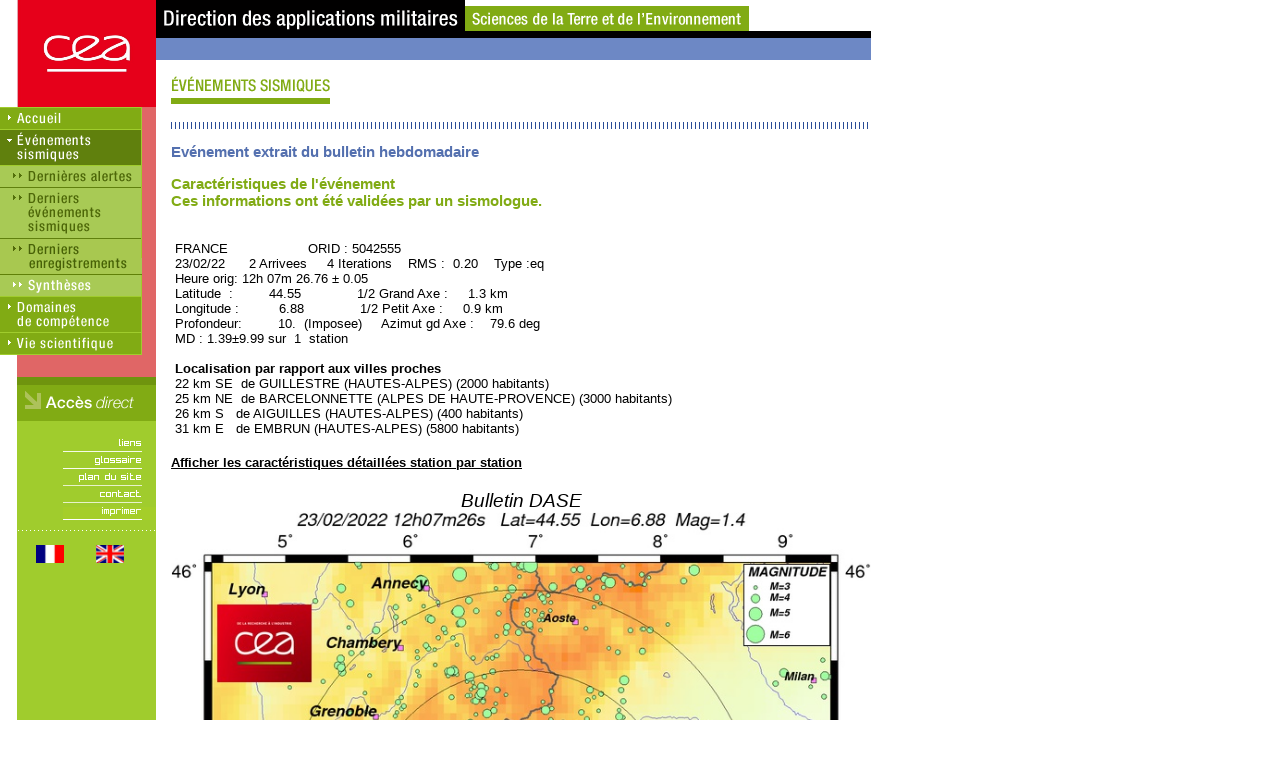

--- FILE ---
content_type: text/html; charset=iso-8859-1
request_url: https://www-dase.cea.fr/evenement/evenements.php?type=bulletin&type_bulletin=&identifiant=20220223-120726&lang=fr
body_size: 2538
content:

  
<!DOCTYPE HTML PUBLIC "-//W3C//DTD HTML 4.01 Transitional//EN">
<html>
<head>
<title>CEA - DAM</title>
<meta http-equiv="refresh" content="300">
<meta http-equiv="Content-Type" content="text/html; charset=iso-8859-1">
<script language="JavaScript">
var niveau='../';
var lang='fr';

function ouvre(site) {
	fen=window.open(site)
}

function popup_image(figure) {
	image = new Image;
	image.src = figure;
	code = '<HTML><HEAD><TITLE>Image</TITLE></HEAD><BODY LEFTMARGIN=10 TOPMARGIN=10 MARGINWIDTH=0 MARGINHEIGHT=0><CENTER><IMG SRC="'+figure+'" BORDER=0 NAME=image onLoad="window.resizeTo(document.image.width+25,document.image.height+45)"></CENTER></BODY></HTML>';
	popupImage =window.open('','_blank','toolbar=0,location=0,top=0,left=0,directories=0,menuBar=0,scrollbars=0,resizable=1');
	popupImage.document.open();
	popupImage.document.write(code);
	popupImage.document.close()
}
</script>
<script language="JavaScript" src="../scripts/scripts.js"></script>
<script language="JavaScript" src="../scripts/menu.js"></script>
<style media="screen">
body {
	background-image: url(../img/dhtml/fond2.gif);
	background-repeat: repeat-y;
	background-position: left top;
}

table#texte {
	width:700px;
}
img.image {
	width:700px;
}
</style>
<style media="print">
img.image {
	width:15cm;
}
</style>
<link href="../css/style.css" rel="stylesheet" type="text/css">
<link href="../css/print.css" rel="stylesheet" type="text/css" media="print">
</head>

<body leftmargin="0" topmargin="0" marginwidth="0" marginheight="0" onLoad="javascript:Menu(2,4);">
<table id="texte" height="100%" border="0" cellpadding="0" cellspacing="0">
  <tr>
    <td valign="top">
<table width="100%" border="0" cellspacing="0" cellpadding="0">
        <tr> 
          <td width="156" valign="top" class="noprint"><img src="../img/home/logo.gif" width="156" height="107"></td>
          <td width="97%" valign="top"> 
            <table width="100%" border="0" cellspacing="0" cellpadding="0" class="noprint">
              <tr> 
                <td background="../img/f_haut.gif"><img src="../img/home/bandeau.gif" width="609" height="38"></td>
              </tr>
              <tr> 
                <td bgcolor="#6D88C5"><img src="../img/pix.gif" width="1" height="22"></td>
              </tr>
            </table>
            <table border="0" cellspacing="0" cellpadding="0" class="printonly">
              <tr> 
                <td><img src="../img/home/bandeau.gif" width="548" height="34"></td>
				<td><img src="../img/home/logo_print.gif" width="61" height="63"></td>
              </tr>
            </table>
            <table width="100%" border="0" cellspacing="0" cellpadding="0">
              <tr> 
                <td width="15"><img src="../img/pix.gif" width="15" height="1"></td>
                <td><img src="../img/evenement/titre.gif" width="159" height="44"></td>
              </tr>
              <tr> 
                <td><img src="../img/pix.gif" width="15" height="14"></td>
                <td><img src="../img/pix.gif" width="15" height="14"></td>
              </tr>
              <tr> 
                <td><img src="../img/pix.gif" width="1" height="1"></td>
                              </tr>
              <tr> 
                <td><img src="../img/pix.gif" width="15" height="24"></td>
                <td background="../img/separateur_h24.gif"><img src="../img/pix.gif" width="15" height="24"></td>
              </tr>
              <tr> 
                <td>&nbsp;</td>
                <td class="arial13bleubold">
                  Ev&eacute;nement extrait du bulletin hebdomadaire
                  <br>                </td>
              </tr>
              <tr> 
                <td><img src="../img/pix.gif" width="15" height="14"></td>
                <td><img src="../img/pix.gif" width="15" height="14"></td>
              </tr>
                            <tr> 
                <td>&nbsp;</td>
                <td class="arial3vertbold">
                 Caract&eacute;ristiques de l'&eacute;v&eacute;nement<br>Ces informations ont &eacute;t&eacute; valid&eacute;es par un sismologue.                </td>
              </tr>
 	      <tr> 
                <td>&nbsp;</td>
                <td class="arial3orangebold">
                                 </td>
              </tr>
              <tr> 
                <td><img src="../img/pix.gif" width="15" height="14"></td>
                <td><img src="../img/pix.gif" width="15" height="14"></td>
              </tr>
              <tr> 
                <td>&nbsp;</td>
                

                <td class="arial11noir">
                  &nbsp;FRANCE&nbsp;&nbsp;&nbsp;&nbsp;&nbsp;&nbsp;&nbsp;&nbsp;&nbsp;&nbsp;&nbsp;&nbsp;&nbsp;&nbsp;&nbsp;&nbsp;&nbsp;&nbsp;&nbsp;&nbsp;ORID&nbsp;:&nbsp;5042555
</span><br>&nbsp;23/02/22&nbsp;&nbsp;&nbsp;&nbsp;&nbsp;&nbsp;2&nbsp;Arrivees&nbsp;&nbsp;&nbsp;&nbsp;&nbsp;4&nbsp;Iterations&nbsp;&nbsp;&nbsp;&nbsp;RMS&nbsp;:&nbsp;&nbsp;0.20&nbsp;&nbsp;&nbsp;&nbsp;Type&nbsp;:eq
</span><br>&nbsp;Heure&nbsp;orig:&nbsp;12h&nbsp;07m&nbsp;26.76&nbsp;&plusmn;&nbsp;0.05
</span><br>&nbsp;Latitude&nbsp;&nbsp;:&nbsp;&nbsp;&nbsp;&nbsp;&nbsp;&nbsp;&nbsp;&nbsp;&nbsp;44.55&nbsp;&nbsp;&nbsp;&nbsp;&nbsp;&nbsp;&nbsp;&nbsp;&nbsp;&nbsp;&nbsp;&nbsp;&nbsp;&nbsp;1/2&nbsp;Grand&nbsp;Axe&nbsp;:&nbsp;&nbsp;&nbsp;&nbsp;&nbsp;1.3&nbsp;km
</span><br>&nbsp;Longitude&nbsp;:&nbsp;&nbsp;&nbsp;&nbsp;&nbsp;&nbsp;&nbsp;&nbsp;&nbsp;&nbsp;6.88&nbsp;&nbsp;&nbsp;&nbsp;&nbsp;&nbsp;&nbsp;&nbsp;&nbsp;&nbsp;&nbsp;&nbsp;&nbsp;&nbsp;1/2&nbsp;Petit&nbsp;Axe&nbsp;:&nbsp;&nbsp;&nbsp;&nbsp;&nbsp;0.9&nbsp;km
</span><br>&nbsp;Profondeur:&nbsp;&nbsp;&nbsp;&nbsp;&nbsp;&nbsp;&nbsp;&nbsp;&nbsp;10.&nbsp;&nbsp;(Imposee)&nbsp;&nbsp;&nbsp;&nbsp;&nbsp;Azimut&nbsp;gd&nbsp;Axe&nbsp;:&nbsp;&nbsp;&nbsp;&nbsp;79.6&nbsp;deg
</span><br>&nbsp;MD&nbsp;:&nbsp;1.39&plusmn;9.99&nbsp;sur&nbsp;&nbsp;1&nbsp;&nbsp;station&nbsp;
</span><br><br><b>&nbsp;Localisation par rapport aux villes proches</b><br>&nbsp;22&nbsp;km&nbsp;SE&nbsp;&nbsp;de&nbsp;GUILLESTRE&nbsp;(HAUTES-ALPES)&nbsp;(2000&nbsp;habitants)
</span><br>&nbsp;25&nbsp;km&nbsp;NE&nbsp;&nbsp;de&nbsp;BARCELONNETTE&nbsp;(ALPES&nbsp;DE&nbsp;HAUTE-PROVENCE)&nbsp;(3000&nbsp;habitants)
</span><br>&nbsp;26&nbsp;km&nbsp;S&nbsp;&nbsp;&nbsp;de&nbsp;AIGUILLES&nbsp;(HAUTES-ALPES)&nbsp;(400&nbsp;habitants)
</span><br>&nbsp;31&nbsp;km&nbsp;E&nbsp;&nbsp;&nbsp;de&nbsp;EMBRUN&nbsp;(HAUTES-ALPES)&nbsp;(5800&nbsp;habitants)
</span><br><p>                </td>
              </tr>
                            <tr> 
                <td>&nbsp;</td>
                <td>&nbsp;</td>
              </tr>
              <tr> 
                <td>&nbsp;</td>
                <td>
                  <a href=evenements.php?type=bulletin&type_bulletin=&identifiant=20220223-120726&lang=fr&detail=1 class=arial11noirbold>Afficher les caract&eacute;ristiques d&eacute;taill&eacute;es station par station</a>                </td>
              </tr>
              <tr> 
                <td>&nbsp;</td>
                <td>&nbsp;</td>
              </tr>
              <tr> 
                <td>&nbsp;</td>
                <td>
				<p><center><span class="arialtitrimage">Bulletin DASE</span><br><A HREF=javascript:popup_image('http://www-dase.cea.fr/actu/derniers_bull_proches/cartes_evts/BULLET-CARTE-20220223-120726.jpg')><IMG SRC=http://www-dase.cea.fr/actu/derniers_bull_proches/cartes_evts/BULLET-CARTE-20220223-120726.jpg  class="image" HSPACE=0 VSPACE=0 BORDER=0 ALT='cliquez pour agrandir' ></A><br></center</p><p><center><A HREF=javascript:popup_image('http://www-dase.cea.fr/actu/derniers_bull_proches/signaux/BULLET-SIGNA-20220223-120726-0.png')><IMG SRC=http://www-dase.cea.fr/actu/derniers_bull_proches/signaux/BULLET-SIGNA-20220223-120726-0.png  class="image" HSPACE=0 VSPACE=0 BORDER=0 ALT='cliquez pour agrandir' ></A><br></center</p><p>				</td>
              </tr>
                            <tr> 
                <td>&nbsp;</td>
                <td>&nbsp;</td>
              </tr>
            </table>
          </td>
        </tr>
      </table>
    </td>
  </tr>
  <tr>
    <td height="30">
<table width="100%" border="0" cellspacing="0" cellpadding="0">
        <tr> 
          <td width="156"><img src="../img/pix.gif" width="156" height="30"></td>
          <td width="15" bgcolor="#FFFFFF" class="arial10gris"><img src="../img/pix.gif" width="15" height="15"></td>
          <td width="97%" bgcolor="#FFFFFF" class="arial10gris"> 
            <script language="JavaScript" src="../scripts/pied.js"></script>
          </td>
        </tr>
      </table>
    </td>
  </tr>
</table>
<div id="dhtml" style="position:absolute; width:200px; height:115px; z-index:1; left: 0px; top: 0px; visibility: visible;"></div>
</body>
</html>
